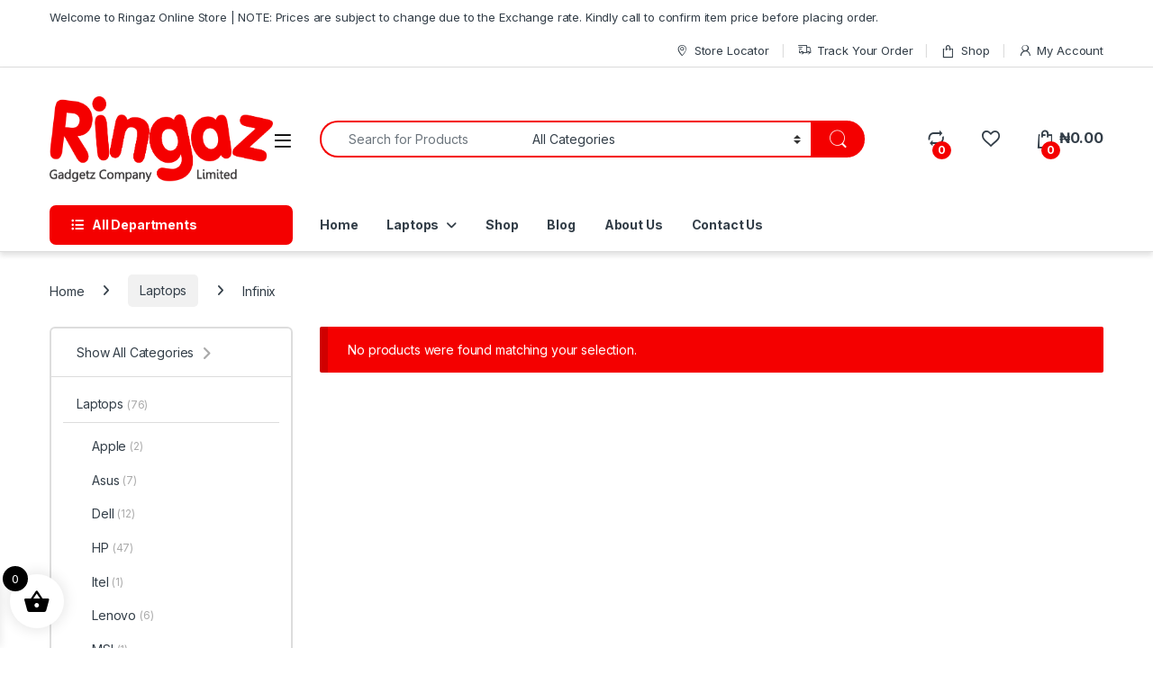

--- FILE ---
content_type: text/html; charset=utf-8
request_url: https://www.google.com/recaptcha/api2/aframe
body_size: 266
content:
<!DOCTYPE HTML><html><head><meta http-equiv="content-type" content="text/html; charset=UTF-8"></head><body><script nonce="a-kmEXvt_nvTv8gQNB3mWQ">/** Anti-fraud and anti-abuse applications only. See google.com/recaptcha */ try{var clients={'sodar':'https://pagead2.googlesyndication.com/pagead/sodar?'};window.addEventListener("message",function(a){try{if(a.source===window.parent){var b=JSON.parse(a.data);var c=clients[b['id']];if(c){var d=document.createElement('img');d.src=c+b['params']+'&rc='+(localStorage.getItem("rc::a")?sessionStorage.getItem("rc::b"):"");window.document.body.appendChild(d);sessionStorage.setItem("rc::e",parseInt(sessionStorage.getItem("rc::e")||0)+1);localStorage.setItem("rc::h",'1768887675745');}}}catch(b){}});window.parent.postMessage("_grecaptcha_ready", "*");}catch(b){}</script></body></html>